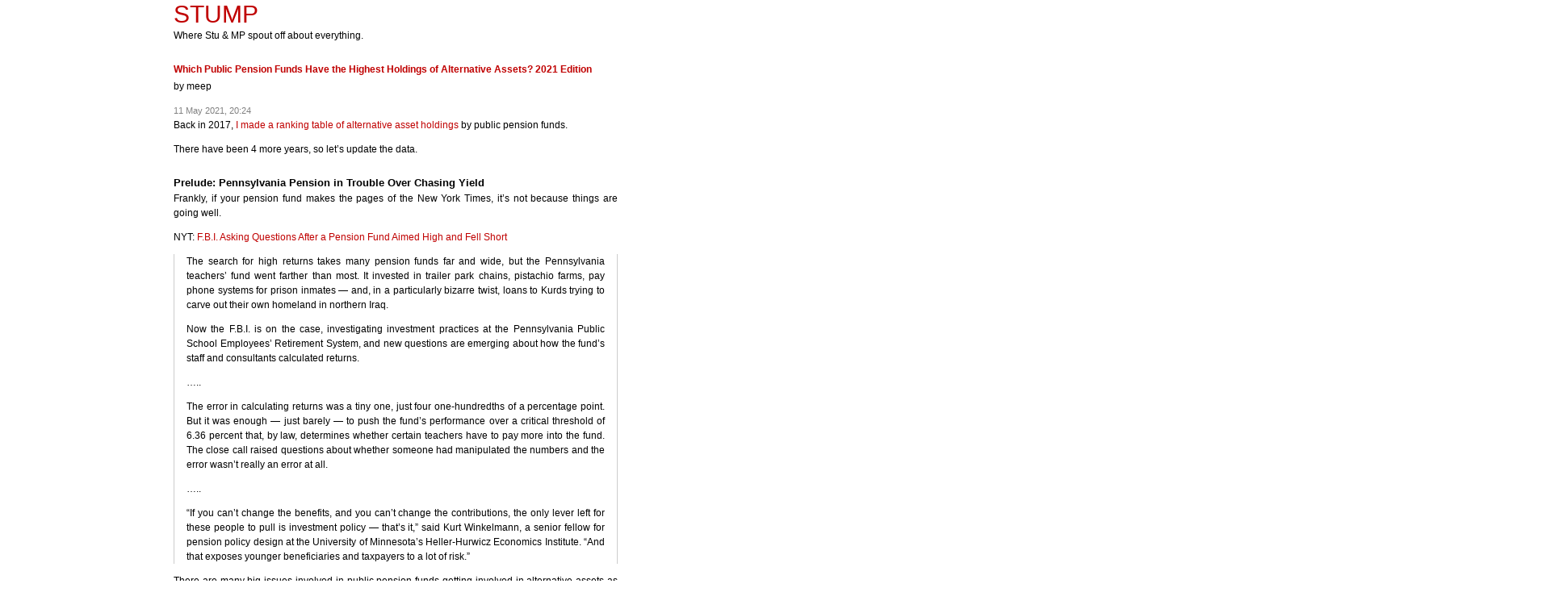

--- FILE ---
content_type: text/html; charset=utf-8
request_url: http://stump.marypat.org/article/1527/which-public-pension-funds-have-the-highest-holdings-of-alternative-assets-2021-edition
body_size: 8217
content:
<!DOCTYPE html PUBLIC "-//W3C//DTD XHTML 1.0 Strict//EN" "http://www.w3.org/TR/xhtml1/DTD/xhtml1-strict.dtd">

<html xmlns="http://www.w3.org/1999/xhtml" xml:lang="en">
<head>
<meta http-equiv="content-type" content="text/html; charset=utf-8" />
<meta name="author" content="STUMP" />
<meta name="rating" content="General" />
<meta name="generator" content="Textpattern" />
<link rel="alternate" type="application/rss+xml" title="RSS 0.92" href="/?rss=1" />
<link rel="alternate" type="application/atom+xml" title="Atom 1.0" href="/?atom=1" />
<title>STUMP &raquo; Articles &raquo; Which Public Pension Funds Have the Highest Holdings of Alternative Assets? 2021 Edition &raquo; 11 May 2021, 20:24</title>
<link rel="stylesheet" media="screen" href="http://stump.marypat.org/css.php?n=clean&amp;t=default" />


</head>


<body id="article">


<h1>STUMP &raquo; Articles &raquo; Which Public Pension Funds Have the Highest Holdings of Alternative Assets? 2021 Edition &raquo; 11 May 2021, 20:24</h1>

<div id="everything" class="frontpage">

<div id="header">

<a rel="home" href="http://stump.marypat.org/">STUMP</a>

</div> <!-- end header -->

<span class="descript">Where Stu &amp; MP spout off about everything.</span>

<div id="content">



<div class="post">

<h3><a rel="bookmark" href="http://stump.marypat.org/article/1527/which-public-pension-funds-have-the-highest-holdings-of-alternative-assets-2021-edition">Which Public Pension Funds Have the Highest Holdings of Alternative Assets? 2021 Edition</a>&nbsp;&nbsp;</h3>
<p>by <span itemprop="author">meep</span>

<div class="meta">11 May 2021, 20:24</div>

<div class="entrytext">

<p>Back in 2017, <a href="https://stump.marypat.org/article/866/who-has-the-highest-holdings-of-alternative-assets-has-it-paid-off">I made a ranking table of alternative asset holdings</a> by public pension funds.</p>

<p>There have been 4 more years, so let&#8217;s update the data.  </p>

<h2>Prelude: Pennsylvania Pension in Trouble Over Chasing Yield</h2>

<p>Frankly, if your pension fund makes the pages of the New York Times, it&#8217;s not because things are going well.</p>

<p><span class="caps">NYT</span>: <a href="https://www.nytimes.com/2021/05/11/business/dealbook/psers-pennsylvania-fund-fbi.html">F.B.I. Asking Questions After a Pension Fund Aimed High and Fell Short</a></p>

<blockquote>
	<p>The search for high returns takes many pension funds far and wide, but the Pennsylvania teachers’ fund went farther than most. It invested in trailer park chains, pistachio farms, pay phone systems for prison inmates — and, in a particularly bizarre twist, loans to Kurds trying to carve out their own homeland in northern Iraq.</p>

	<p>Now the F.B.I. is on the case, investigating investment practices at the Pennsylvania Public School Employees’ Retirement System, and new questions are emerging about how the fund’s staff and consultants calculated returns.</p>

	<p>…..</p>

	<p>The error in calculating returns was a tiny one, just four one-hundredths of a percentage point. But it was enough — just barely — to push the fund’s performance over a critical threshold of 6.36 percent that, by law, determines whether certain teachers have to pay more into the fund. The close call raised questions about whether someone had manipulated the numbers and the error wasn’t really an error at all.</p>

	<p>…..</p>

	<p>“If you can’t change the benefits, and you can’t change the contributions, the only lever left for these people to pull is investment policy — that’s it,” said Kurt Winkelmann, a senior fellow for pension policy design at the University of Minnesota’s Heller-Hurwicz Economics Institute. “And that exposes younger beneficiaries and taxpayers to a lot of risk.”</p>
</blockquote>

<p>There are many big issues involved in public pension funds getting involved in alternative assets as part of their investment strategy, and you know if you&#8217;ve done something where the <span class="caps">FBI</span> is taking a look&#8230;&#8230; well. That&#8217;s worse than an actuarial malpractice lawsuit.  One is only money.  Federal fraud charges are more deadly. To be sure, there may be nothing really untoward, but I will get to that at the end of this post.</p>

<p>In this video, I talk about the current brou-ha-ha over the investments of the Pennsylvania Schools Employees Retirement System (<span class="caps">PSERS</span>):</p>

<p><iframe width="560" height="315" src="https://www.youtube.com/embed/N8JphZAhLXA" title="YouTube video player" frameborder="0" allow="accelerometer; autoplay; clipboard-write; encrypted-media; gyroscope; picture-in-picture" allowfullscreen></iframe></p>

<p>Also in 2017, I <a href="http://stump.marypat.org/article/759/pennsylvania-pension-trends-assets">wrote about the investments of the Pennsylvania state pension funds</a>. At the time, the Public Plans Database did not have a detailed breakdown of asset allocations as they do now.</p>

<p><a href="https://publicplansdata.org/quick-facts/by-pension-plan/plan/?ppd_id=92">Let&#8217;s take a quick peek at the <span class="caps">PSERS</span> allocation</a>:</p>

<img src="http://stump.marypat.org/images/2047.png?1620762755">

<p>Guys, the pie chart on the left, showing <span class="caps">PSERS</span>&#8217;s allocation from FY 2019, shows a portfolio that is over 50% alternatives.</p>

<p>Yeesh.</p>

<p>Let&#8217;s take a look at a ranking table.</p>

<h2>Updated alternatives ranking table, FY 2019</h2>

<p>The Public Plans Database, in their <a href="https://publicplansdata.org/public-plans-database/browse-data/">interactive data browser</a> has the following asset allocation breakout for plans:</p>

<p><strong>Traditional:</strong><br />
- Equities<br />
- Fixed income <br />
- Cash</p>

<p><strong>Alternative assets:</strong><br />
- Private equity<br />
- Hedge funds<br />
- Commodities<br />
- Real estate<br />
- Misc. alternatives<br />
- Other</p>

<p>So let&#8217;s check out who has the highest allocation to alternative assets as of FY 2019. I do have data for some plans for FY2020, but the coverage isn&#8217;t great.</p>

<p>Here&#8217;s what the top of the table looks like:<br />
<img src="http://stump.marypat.org/images/2051.png?1620778667"></p>

<p><a href="https://www.dropbox.com/s/ino4e19tza38440/Allocation%20to%20Alternative%20Assets%20and%20Investment%20Returns.xlsx?dl=0">The full spreadsheet is here</a> if you want to see where your favorite public pension lands.</p>

<p>Obviously, some of these plans have pooled their investments together, such as Arizona Public Safety and Arizona State Corrections Officers.  The allocation is identical each year. For the correlations I am about to calculate, I removed those duplicates.</p>

<p>In some of these cases, there is data missing for that year (such as Virginia RS, which has 41.4% alts in 2017, 0% in 2018, and 43.5% in 2019&#8230; obviously the 2018 number is bogus.)  I will be averaging over the data, and while that may bias results a little, I don&#8217;t think it will be a huge factor.  </p>

<p>At the bottom of the list, there are a few plans where we don&#8217;t have their 2019 numbers in yet. Those plans will be filtered out for the correlation calculation.</p>

<h2>Interlude: the trouble with alternative assets and public pensions</h2>

<p>I have no issue with alternative asset classes for institutional investing. Insurers use all these types of assets in their investments (albeit at much much lower levels &#8212; but then, they also hold much lower levels of equities.)</p>

<p>The thing is: insurers have regulators looking over their shoulders. </p>

<p>Who are watching the public pension funds? </p>

<p>Boards of trustees, who are often political appointees or there via their elected office. Or people from the public employee unions, who do not necessarily know investments well.</p>

<p>So one often gets additional “oversight” from people like journalists, bloggers (howdy!), think tanks, academics, and more&#8230; working from publicly available records.</p>

<p>But when it comes to some of these alternative investments, there is very little transparency to people outside the investment management&#8230; and one can&#8217;t really trust that the board of directors is sufficient to keep an eye on these things.</p>

<p>It does not help that an institution like Calpers has had a bill being pushed through the California legislature to allow it to make more secretive investments.</p>

<p>Dan Walters: <a href="https://calmatters.org/commentary/2021/05/california-pension-calpers-corruption-legislation/">Pending bill opens door to pension corruption at CalPERS</a></p>

<blockquote>
	<p>Given its cavalier handling, one might think that AB 386, carried by Assemblyman Jim Cooper, an Elk Grove Democrat, is just another minor change in law. In fact, however, it would allow the financially shaky California Public Employees Retirement System (CalPERS) to semi-secretly lend out untold billions of dollars by exempting details from the state’s Public Records Act.</p>

	<p>Potentially it opens the door to insider dealing and corruption in an agency that’s already experienced too many scandals, including a huge one that sent CalPERS’ top administrator to prison for accepting bribes.</p>
</blockquote>

<p>Calpers indeed has a sketchy history re: governance.  <a href="https://stump.marypat.org/article/1427/calpers-governance-watch-fallout-from-ex-cfo-meng-resignation">In this post from September 2020,</a> I talk about some of their <strong>recent</strong> governance issues. </p>

<p>To be blunt: Calpers is a ginormous pension fund, <a href="https://www.calpers.ca.gov/page/investments">with over $461 billion in assets as of 5/10/2021</a>.  A giant pile of money with a bunch of politicians surrounding it is just asking for trouble.</p>

<p>If anything, it needs more transparency, not less.</p>

<p>Yves Smith writes more: <a href="https://www.nakedcapitalism.com/2021/05/dan-walters-dean-of-sacramento-columnists-blasts-calpers-corruption-friendly-secret-lending-bill.html">Dan Walters, Dean of Sacramento Columnists, Blasts CalPERS’ Corruption-Friendly Secret Lending Bill</a>:</p>

<blockquote>
	<p>We wrote up last week in part because the Judiciary Committee staff took the unusual step of sharply questioning whether CalPERS could and should be trusted with the powers it would provide. CalPERS wants to make loans and be exempt from disclosure…including who got the loan, in what amount, what the terms were (such as interest and collateral). The latter is important not just to determine if CalPERS is making proper credit judgments but also to see if it is handing out sub-market loans to cronies. There’s a proud history of this sort of thing. Remember, for instance, the “Friends of Angelo” scandal, when Countrywide gave out mortgages on extremely favorable terms to powerful politicians including Senate Banking Committee chair Christopher Dodd (D-CT), and Senate Budget Committee chair Kent Conrad.</p>

	<p>Similarly, the reason yours truly has not been an advocate of public banks is they were tried in the US and virtually all failed. Most states and even some cities had them. All save North Dakota’s were eventually shuttered due to large-scale corruption and losses. I have not seen any of the proponents of public banks in the US demonstrate any awareness of their history of becoming piggy-banks for local notables, much the less recommend how to stop that from happening again. What CalPERS is proposing is an even more degraded version of the old, crooked, insider-controlled public banks.</p>
</blockquote>

<p>I barely trust any politicians to begin with, but I do not trust political players sniffing around billions of dollars with the thought they can soak the taxpayers if investments go south.</p>

<p>I may be a post-Vatican II Catholic, but I am well aware of the concept of <a href="https://en.wikipedia.org/wiki/Occasion_of_sin">“near occasion of sin”</a>. We really shouldn&#8217;t be ramping up the temptation to corruption given the amount of money on hand.</p>

<h2>Do alternative assets help bring in outsize returns?</h2>

<p>So we know who has the highest allocation to alternative assets &#8212; but do they get higher portfolio returns as a result?</p>

<p><a href="https://stump.marypat.org/article/866/who-has-the-highest-holdings-of-alternative-assets-has-it-paid-off">In 2017, I found a negative correlation between cumulative return and allocations to alternatives.</a></p>

<p>Let&#8217;s see what we have now &#8212; I&#8217;m taking a 10-year average allocation to alternative assets against the 10-year return:<br />
<img src="http://stump.marypat.org/images/2048.png?1620776858"></p>

<p>And here is the 2001-2019 average annual return (<a href="https://stump.marypat.org/article/501/primer-average-investment-returns-which-average">geometric average, of course</a>) against the average allocation to alternatives over the period:<br />
<img src="http://stump.marypat.org/images/2049.png?1620776859"></p>

<p>In both cases, there&#8217;s a slight negative correlation&#8230; but the fit is extremely poor (as measured by R^2). </p>

<p>Essentially, to the extent there are performance differences, the broad variable of allocation to alternative assets makes little difference.</p>

<p>I&#8217;m not going to even bother showing you the other scatterplots I made regarding funded ratios and allocation to alternative assets. They were also weakly negative. </p>

<p>My theory was that some pension funds are chasing investment returns via alternative assets, in order to make up for eroding funding status (as opposed to, ya know, increasing the contributions more.) </p>

<p>But if there is a measurable connection, I&#8217;d have to measure it some other way&#8230; and keeping changing what one measures in order to shoehorn it into a theory is just not how I roll. </p>

<h2>Increasing allocations to alternative assets do not bode well</h2>

<p>That said, I am extremely unhappy with what is going on with allocations to alternative assets.  I&#8217;m going to do a jitter plot so you can see what I&#8217;m talking about:</p>

<img src="http://stump.marypat.org/images/2050.png?1620776859">

<p>What you see in that graph is a data point for each of the plans I know their asset allocation for, with the median, 25th percentile, and 75th percentiles marked out so you can see the allocations increasing.</p>

<p>That pattern does not make me feel good.</p>

<p>Allocating more to alternatives doesn&#8217;t seem to get asset managers higher returns. But the group is generally sliding upwards in their allocations, and I&#8217;m very unhappy about this. </p>

<p>Alternative assets are “alternative” for a variety of reasons. They tend to be illiquid, and difficult to value. They may record a fair value position for the investments, but you don&#8217;t know the true value, usually, until you completely cash out from your investment. Some alternatives require a great deal of expertise to properly manage (forget about valuing). Many alternatives do not scale very well.</p>

<p>Because of all these difficulties, asset managers who specialize in these classes tend to charge high fees. When you look at your net result, maybe you don&#8217;t get enough outperformance to justify the risks taken.</p>

<p>As I mentioned above, I have no difficulty with the use of alternative asset classes in general, but a lot of people seem to think risk <strong>equates</strong> to return. Sorry, no. A very risky investment gets a low price now compared to a less risky asset with the same expected payoff. It&#8217;s not that the risky investment inherently will yield you more. It&#8217;s that the savvy investor will not bid up the current value of the risky asset above a less risky asset with similar possible payoffs. </p>

<p>Many public pension funds have seen their <a href="https://stump.marypat.org/article/805/public-pensions-why-do-100-required-contribution-payers-have-decreasing-fundedness">funded status eroding even for the plans that are making full contributions</a>. Rather than rethink how they&#8217;re valuing and projecting these plans, they&#8217;d rather chase after investment returns. </p>

<p>Having to acknowledge they&#8217;re making very expensive promises is not an option most of them want to take. And investing in alternatives is sexy! </p>

<p>It&#8217;s definitely sexier than telling taxpayers (or, worse, the public employees!) they have to put in more money to the pension funds in order to cover these very expensive promises.  </p>

<p>Selected posts on alternative assets:</p>

<ul>
	<li>May 2018: <a href="https://stump.marypat.org/article/977/alternative-assets-and-poor-pension-performance-a-dive-into-data">Alternative Assets and Pension Performance: A Dive into Data  </a></li>
	<li>August 2017: <a href="https://stump.marypat.org/article/709/public-pension-assets-our-funds-were-in-alternatives-and-all-we-got-were-these-lousy-high-fees">Public Pension Assets: Our Funds were in Alternatives, and All We Got Were These Lousy High Fees  </a></li>
	<li>June 2020: <a href="http://stump.marypat.org/article/1400/public-pensions-leverage-and-private-equity-calpers-goes-bold">Public Pensions, Leverage, and Private Equity: Calpers Goes Bold  </a></li>
	<li>August 2014: <a href="https://stump.marypat.org/article/104/public-pensions-watch-dallas-pension-learns-about-concentration-risk">Public Pensions Watch: Dallas Pension Learns About Concentration Risk  </a></li>
	<li>September 2014: <a href="http://stump.marypat.org/article/119/public-pensions-and-alternative-assets-dallas-shows-how-it-can-end">Public Pensions and Alternative Assets: Dallas Shows How It Can End  </a></li>
</ul>


<p><a href="https://www.dropbox.com/s/ino4e19tza38440/Allocation%20to%20Alternative%20Assets%20and%20Investment%20Returns.xlsx?dl=0">Spreadsheet underlying above graphs and table</a>.</p>

</div> <!-- close entrytext -->
<br>Related Posts<br /><a rel="bookmark" href="http://stump.marypat.org/article/968/around-the-pension-o-sphere-actuaries-testifying-new-standards-actuary-bloggers-pew-report-and-connecticut">Around the Pension-o-Sphere: Actuaries Testifying, New Standards, Actuary Bloggers, Pew Report, and Connecticut</a><br /><a rel="bookmark" href="http://stump.marypat.org/article/1482/public-pension-roundup-bailing-out-pensions-the-return-of-pension-envy-kentucky-lawsuit-and-more">Public Pension Roundup: Bailing out Pensions, The Return of Pension Envy, Kentucky Lawsuit, and more</a><br /><a rel="bookmark" href="http://stump.marypat.org/article/816/kentucky-pension-blues-let-s-get-this-fire-started">Kentucky Pension Blues: Let&#39;s Get This Fire Started</a>
</div> <!-- close post -->

<div class="navigation">

<a title="Mortality Nuggets: Car Crashes, COVID Deaths, and the WONDER of the CDC" rel="prev" href="http://stump.marypat.org/article/1526/mortality-nuggets-car-crashes-covid-deaths-and-the-wonder-of-the-cdc">&laquo; Geeking Out: Census Numbers for Apportionment Released -- Let&#39;s Visualize!</a>

| <a rel="home" href="http://stump.marypat.org/">Main</a> |

<a title="Mortality Nuggets: Global Excess Deaths, Memento Mori, and Mortality News Round-up" rel="next" href="http://stump.marypat.org/article/1528/mortality-nuggets-global-excess-deaths-memento-mori-and-mortality-news-round-up">Mortality with Meep: On Excess non-COVID Mortality in 2020 &raquo;</a>

</div> <!-- close navigation -->



</div> <!-- end content -->

<div class="clearing">&nbsp;</div>

</div> <!-- end everything -->
<p>
<iframe src="https://marypatcampbell.substack.com/embed" width="480" height="320" style="border:1px solid #EEE; background:white;" frameborder="0" scrolling="no"></iframe><p>

<a href="https://www.buymeacoffee.com/568AbC2Wu"><img src="http://stump.marypat.org/images/1594.png?1566249635"></a>
<!-- Go to www.addthis.com/dashboard to customize your tools --> <script type="text/javascript" src="//s7.addthis.com/js/300/addthis_widget.js#pubid=ra-6102eee702f7f492"></script>
</body>
</html>